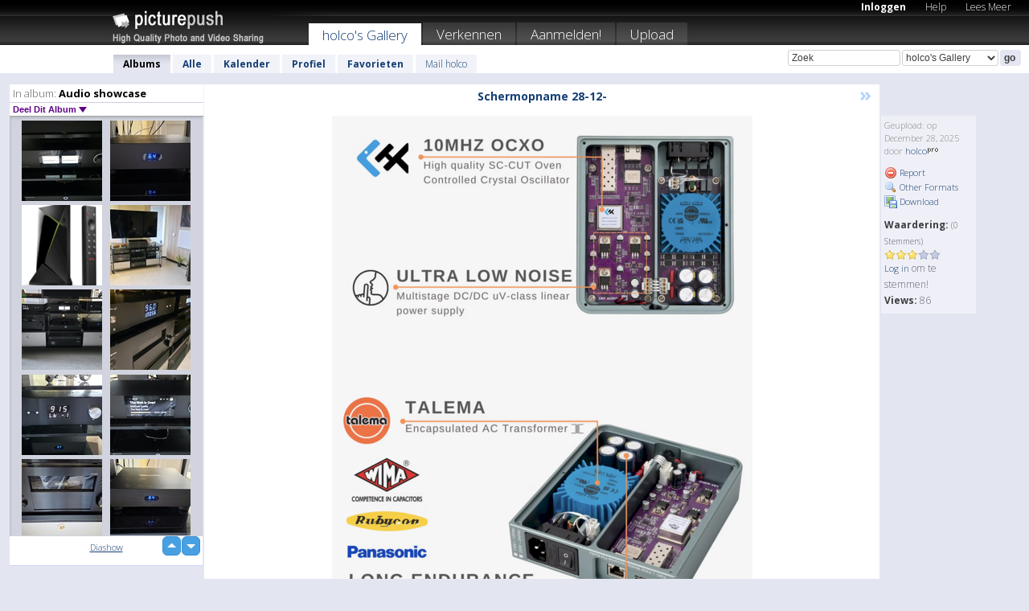

--- FILE ---
content_type: text/html; charset=UTF-8
request_url: https://holco.picturepush.com/thumbs_page.php?alid=369997&page=2
body_size: 712
content:

    
        
    
    
        <div class="thumb">
<a class="link" e:behave="tooltip" id="img16862073" e:tiptext="20251219 091050<br />2025-12-19 08:12:51" e:transform="nav" href="https://holco.picturepush.com/album/369997/16862073/Audio-showcase/20251219-091050.html" e:href="/album/369997/detail/16862073" e:target="column2" e:highlight="true" onclick="var e=fix_e(arguments[0]); if(elem('massmenu')){elem('massmenu').activate('sel_16862073',e)};">
        
        
        
        <img height="100" width="100" alt="20251219 091050 - Audio showcase" src="https://www1.picturepush.com/photo/a/16862073/100c/Audio-showcase/20251219-091050.jpg?v0" /></a>
        
            <div class="data"> 
            
            </div>
        </div><div class="thumb">
<a class="link" e:behave="tooltip" id="img16861927" e:tiptext="FB IMG 1766001307102<br />2025-12-17 19:56:03" e:transform="nav" href="https://holco.picturepush.com/album/369997/16861927/Audio-showcase/FB-IMG-1766001307102.html" e:href="/album/369997/detail/16861927" e:target="column2" e:highlight="true" onclick="var e=fix_e(arguments[0]); if(elem('massmenu')){elem('massmenu').activate('sel_16861927',e)};">
        
        
        
        <img height="100" width="100" alt="FB IMG 1766001307102 - Audio showcase" src="https://www1.picturepush.com/photo/a/16861927/100c/Audio-showcase/FB-IMG-1766001307102.jpg?v0" /></a>
        
            <div class="data"> 
            
            </div>
        </div><div class="thumb">
<a class="link" e:behave="tooltip" id="img16858614" e:tiptext="Schermopname 30-11- <br />2025-11-30 08:16:08" e:transform="nav" href="https://holco.picturepush.com/album/369997/16858614/Audio-showcase/Schermopname-30-11--.html" e:href="/album/369997/detail/16858614" e:target="column2" e:highlight="true" onclick="var e=fix_e(arguments[0]); if(elem('massmenu')){elem('massmenu').activate('sel_16858614',e)};">
        
        
        
        <img height="100" width="100" alt="Schermopname 30-11-  - Audio showcase" src="https://www1.picturepush.com/photo/a/16858614/100c/Audio-showcase/Schermopname-30-11--.png?v0" /></a>
        
            <div class="data"> 
            
            </div>
        </div><div class="thumb">
<a class="link" e:behave="tooltip" id="img16858589" e:tiptext="Schermopname 29-11- <br />2025-11-29 12:40:58" e:transform="nav" href="https://holco.picturepush.com/album/369997/16858589/Audio-showcase/Schermopname-29-11--.html" e:href="/album/369997/detail/16858589" e:target="column2" e:highlight="true" onclick="var e=fix_e(arguments[0]); if(elem('massmenu')){elem('massmenu').activate('sel_16858589',e)};">
        
        
        
        <img height="100" width="100" alt="Schermopname 29-11-  - Audio showcase" src="https://www1.picturepush.com/photo/a/16858589/100c/Audio-showcase/Schermopname-29-11--.png?v0" /></a>
        
            <div class="data"> 
            
            </div>
        </div><div class="thumb">
<a class="link" e:behave="tooltip" id="img16858587" e:tiptext="Schermopname 29-11- <br />2025-11-29 12:24:06" e:transform="nav" href="https://holco.picturepush.com/album/369997/16858587/Audio-showcase/Schermopname-29-11--.html" e:href="/album/369997/detail/16858587" e:target="column2" e:highlight="true" onclick="var e=fix_e(arguments[0]); if(elem('massmenu')){elem('massmenu').activate('sel_16858587',e)};">
        
        
        
        <img height="100" width="100" alt="Schermopname 29-11-  - Audio showcase" src="https://www1.picturepush.com/photo/a/16858587/100c/Audio-showcase/Schermopname-29-11--.png?v0" /></a>
        
            <div class="data"> 
            
            </div>
        </div><div class="thumb">
<a class="link" e:behave="tooltip" id="img16855717" e:tiptext="20251122 091103<br />2025-11-22 08:15:46" e:transform="nav" href="https://holco.picturepush.com/album/369997/16855717/Audio-showcase/20251122-091103.html" e:href="/album/369997/detail/16855717" e:target="column2" e:highlight="true" onclick="var e=fix_e(arguments[0]); if(elem('massmenu')){elem('massmenu').activate('sel_16855717',e)};">
        
        
        
        <img height="100" width="100" alt="20251122 091103 - Audio showcase" src="https://www1.picturepush.com/photo/a/16855717/100c/Audio-showcase/20251122-091103.jpg?v0" /></a>
        
            <div class="data"> 
            
            </div>
        </div>    


        
        
    
    


--- FILE ---
content_type: text/html; charset=UTF-8
request_url: https://holco.picturepush.com/thumbs_page.php?alid=369997&page=3
body_size: 652
content:

    
        
    
    
        <div class="thumb">
<a class="link" e:behave="tooltip" id="img16855716" e:tiptext="20251122 091025<br />2025-11-22 08:15:44" e:transform="nav" href="https://holco.picturepush.com/album/369997/16855716/Audio-showcase/20251122-091025.html" e:href="/album/369997/detail/16855716" e:target="column2" e:highlight="true" onclick="var e=fix_e(arguments[0]); if(elem('massmenu')){elem('massmenu').activate('sel_16855716',e)};">
        
        
        
        <img height="100" width="100" alt="20251122 091025 - Audio showcase" src="https://www1.picturepush.com/photo/a/16855716/100c/Audio-showcase/20251122-091025.jpg?v0" /></a>
        
            <div class="data"> 
            
            </div>
        </div><div class="thumb">
<a class="link" e:behave="tooltip" id="img16855715" e:tiptext="20251122 091501<br />2025-11-22 08:15:41" e:transform="nav" href="https://holco.picturepush.com/album/369997/16855715/Audio-showcase/20251122-091501.html" e:href="/album/369997/detail/16855715" e:target="column2" e:highlight="true" onclick="var e=fix_e(arguments[0]); if(elem('massmenu')){elem('massmenu').activate('sel_16855715',e)};">
        
        
        
        <img height="100" width="100" alt="20251122 091501 - Audio showcase" src="https://www1.picturepush.com/photo/a/16855715/100c/Audio-showcase/20251122-091501.jpg?v0" /></a>
        
            <div class="data"> 
            
            </div>
        </div><div class="thumb">
<a class="link" e:behave="tooltip" id="img16855714" e:tiptext="Schermopname 22-11- <br />2025-11-22 08:06:43" e:transform="nav" href="https://holco.picturepush.com/album/369997/16855714/Audio-showcase/Schermopname-22-11--.html" e:href="/album/369997/detail/16855714" e:target="column2" e:highlight="true" onclick="var e=fix_e(arguments[0]); if(elem('massmenu')){elem('massmenu').activate('sel_16855714',e)};">
        
        
        
        <img height="100" width="100" alt="Schermopname 22-11-  - Audio showcase" src="https://www1.picturepush.com/photo/a/16855714/100c/Audio-showcase/Schermopname-22-11--.png?v0" /></a>
        
            <div class="data"> 
            
            </div>
        </div><div class="thumb">
<a class="link" e:behave="tooltip" id="img16855713" e:tiptext="20251122 085050<br />2025-11-22 08:01:19" e:transform="nav" href="https://holco.picturepush.com/album/369997/16855713/Audio-showcase/20251122-085050.html" e:href="/album/369997/detail/16855713" e:target="column2" e:highlight="true" onclick="var e=fix_e(arguments[0]); if(elem('massmenu')){elem('massmenu').activate('sel_16855713',e)};">
        
        
        
        <img height="100" width="100" alt="20251122 085050 - Audio showcase" src="https://www1.picturepush.com/photo/a/16855713/100c/Audio-showcase/20251122-085050.jpg?v0" /></a>
        
            <div class="data"> 
            
            </div>
        </div><div class="thumb">
<a class="link" e:behave="tooltip" id="img16855712" e:tiptext="20251122 085502<br />2025-11-22 08:01:15" e:transform="nav" href="https://holco.picturepush.com/album/369997/16855712/Audio-showcase/20251122-085502.html" e:href="/album/369997/detail/16855712" e:target="column2" e:highlight="true" onclick="var e=fix_e(arguments[0]); if(elem('massmenu')){elem('massmenu').activate('sel_16855712',e)};">
        
        
        
        <img height="100" width="100" alt="20251122 085502 - Audio showcase" src="https://www1.picturepush.com/photo/a/16855712/100c/Audio-showcase/20251122-085502.jpg?v0" /></a>
        
            <div class="data"> 
            
            </div>
        </div><div class="thumb">
<a class="link" e:behave="tooltip" id="img16855633" e:tiptext="20251121 185519<br />2025-11-21 18:21:41" e:transform="nav" href="https://holco.picturepush.com/album/369997/16855633/Audio-showcase/20251121-185519.html" e:href="/album/369997/detail/16855633" e:target="column2" e:highlight="true" onclick="var e=fix_e(arguments[0]); if(elem('massmenu')){elem('massmenu').activate('sel_16855633',e)};">
        
        
        
        <img height="100" width="100" alt="20251121 185519 - Audio showcase" src="https://www1.picturepush.com/photo/a/16855633/100c/Audio-showcase/20251121-185519.jpg?v0" /></a>
        
            <div class="data"> 
            
            </div>
        </div>    


        
        
    
    


--- FILE ---
content_type: text/html; charset=UTF-8
request_url: https://holco.picturepush.com/thumbs_page.php?alid=369997&page=4
body_size: 688
content:

    
        
    
    
        <div class="thumb">
<a class="link" e:behave="tooltip" id="img16855611" e:tiptext="20251121 135011<br />2025-11-21 12:55:23" e:transform="nav" href="https://holco.picturepush.com/album/369997/16855611/Audio-showcase/20251121-135011.html" e:href="/album/369997/detail/16855611" e:target="column2" e:highlight="true" onclick="var e=fix_e(arguments[0]); if(elem('massmenu')){elem('massmenu').activate('sel_16855611',e)};">
        
        
        
        <img height="100" width="100" alt="20251121 135011 - Audio showcase" src="https://www1.picturepush.com/photo/a/16855611/100c/Audio-showcase/20251121-135011.jpg?v0" /></a>
        
            <div class="data"> 
            
            </div>
        </div><div class="thumb">
<a class="link" e:behave="tooltip" id="img16855610" e:tiptext="20251121 135044<br />2025-11-21 12:55:21" e:transform="nav" href="https://holco.picturepush.com/album/369997/16855610/Audio-showcase/20251121-135044.html" e:href="/album/369997/detail/16855610" e:target="column2" e:highlight="true" onclick="var e=fix_e(arguments[0]); if(elem('massmenu')){elem('massmenu').activate('sel_16855610',e)};">
        
        
        
        <img height="100" width="100" alt="20251121 135044 - Audio showcase" src="https://www1.picturepush.com/photo/a/16855610/100c/Audio-showcase/20251121-135044.jpg?v0" /></a>
        
            <div class="data"> 
            
            </div>
        </div><div class="thumb">
<a class="link" e:behave="tooltip" id="img16855609" e:tiptext="20251121 135110<br />2025-11-21 12:55:18" e:transform="nav" href="https://holco.picturepush.com/album/369997/16855609/Audio-showcase/20251121-135110.html" e:href="/album/369997/detail/16855609" e:target="column2" e:highlight="true" onclick="var e=fix_e(arguments[0]); if(elem('massmenu')){elem('massmenu').activate('sel_16855609',e)};">
        
        
        
        <img height="100" width="100" alt="20251121 135110 - Audio showcase" src="https://www1.picturepush.com/photo/a/16855609/100c/Audio-showcase/20251121-135110.jpg?v0" /></a>
        
            <div class="data"> 
            
            </div>
        </div><div class="thumb">
<a class="link" e:behave="tooltip" id="img16855608" e:tiptext="20251121 135030<br />2025-11-21 12:55:14" e:transform="nav" href="https://holco.picturepush.com/album/369997/16855608/Audio-showcase/20251121-135030.html" e:href="/album/369997/detail/16855608" e:target="column2" e:highlight="true" onclick="var e=fix_e(arguments[0]); if(elem('massmenu')){elem('massmenu').activate('sel_16855608',e)};">
        
        
        
        <img height="100" width="100" alt="20251121 135030 - Audio showcase" src="https://www1.picturepush.com/photo/a/16855608/100c/Audio-showcase/20251121-135030.jpg?v0" /></a>
        
            <div class="data"> 
            
            </div>
        </div><div class="thumb">
<a class="link" e:behave="tooltip" id="img16578072" e:tiptext="20221128 172006<br />2022-11-28 17:04:36" e:transform="nav" href="https://holco.picturepush.com/album/369997/16578072/Audio-showcase/20221128-172006.html" e:href="/album/369997/detail/16578072" e:target="column2" e:highlight="true" onclick="var e=fix_e(arguments[0]); if(elem('massmenu')){elem('massmenu').activate('sel_16578072',e)};">
        
        
        
        <img height="100" width="100" alt="20221128 172006 - Audio showcase" src="https://www1.picturepush.com/photo/a/16578072/100c/Audio-showcase/20221128-172006.jpg?v0" /></a>
        
            <div class="data"> 
            
            </div>
        </div><div class="thumb">
<a class="link" e:behave="tooltip" id="img16578071" e:tiptext="Schermopname 28-11-2022 om ...<br />2022-11-28 16:51:41" e:transform="nav" href="https://holco.picturepush.com/album/369997/16578071/Audio-showcase/Schermopname-28-11-2022-om-....html" e:href="/album/369997/detail/16578071" e:target="column2" e:highlight="true" onclick="var e=fix_e(arguments[0]); if(elem('massmenu')){elem('massmenu').activate('sel_16578071',e)};">
        
        
        
        <img height="100" width="100" alt="Schermopname 28-11-2022 om ... - Audio showcase" src="https://www1.picturepush.com/photo/a/16578071/100c/Audio-showcase/Schermopname-28-11-2022-om-17.07.09-PM.png?v0" /></a>
        
            <div class="data"> 
            
            </div>
        </div>    


        
        
    
    
